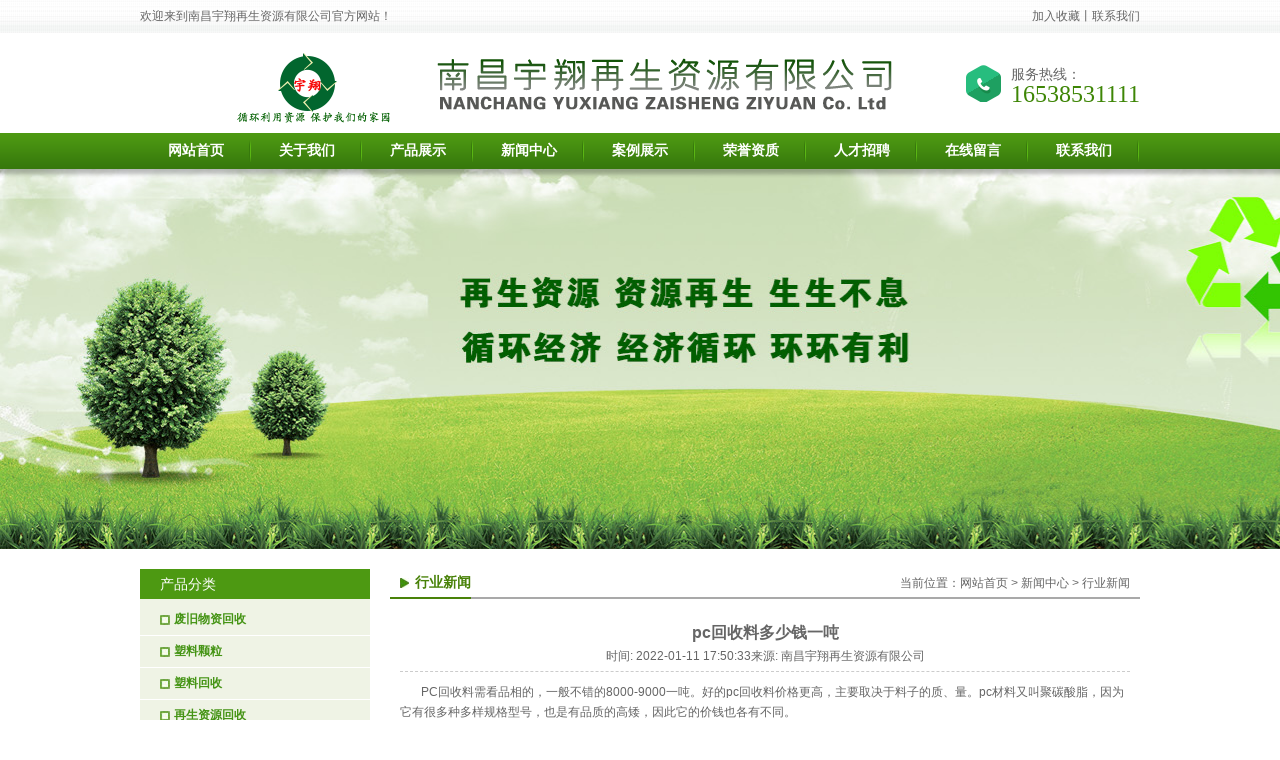

--- FILE ---
content_type: text/html; charset=utf-8
request_url: http://www.ncyxzy.com/article/show_308.html
body_size: 4170
content:
<!DOCTYPE html PUBLIC "-//W3C//DTD XHTML 1.0 Transitional//EN" "http://www.w3.org/TR/xhtml1/DTD/xhtml1-transitional.dtd"><html xmlns="http://www.w3.org/1999/xhtml"><head><meta http-equiv="content-type" content="text/html; charset=utf-8" /><meta name="robots" content="index, follow" /><meta name="keywords" content="pc回收料多少钱一吨" /><meta name="description" content="   PC回收料需看品相的，一般不错的8000-9000一吨。好的pc回收料价格更高，主要取决于料子的质、量。pc材料又叫聚碳酸脂，因为它有很多种多样规格型号，也是有品质的高矮，因此它的价钱也各有不同。   对聚碳PC回收..." /><meta name="Copyright" content="Copyright (c) 2016 umengcms.com" /><meta name="author" content="南昌宇翔再生资源有限公司"><meta name="generator" content="UMCMS" /><meta name="version" content="1.0"><meta http-equiv=X-UA-Compatible content="IE=edge,chrome=1"><title>pc回收料多少钱一吨-行业新闻-南昌宇翔再生资源有限公司</title><link href="/index.php?m=Format&a=rss" rel="alternate" type="application/rss+xml" title="RSS 2.0" /><script src="/Public/Js/jquery.min.js"></script><script src="/Public/Js/um.nav.js"></script><script src="/Public/Js/um.js"></script><script src="/Public/Js/swfobject.js"></script><script src="/Template/Home/Default/Public/js/jquery.SuperSlide.js"></script><link rel="stylesheet" type="text/css" href="/Template/Home/Default/Public/css/common.css" /><link rel="stylesheet" type="text/css" href="/Template/Home/Default/Public/css/style.css" /><!--[if IE 6]><script src="/Public/Js/png.js"></script><script type="text/javascript">	DD_belatedPNG.fix('.fix');
	</script><![endif]--><!--[if lte IE 6]><script src="http://tool.xiangtao123.com/killie6/killie6.js"></script><![endif]--></head><body><div class="header"><div class="top"><div class="wrapper"><div class="topbar"><div class="righttop right"><a class="shoucang" href="javascript:window.external.addFavorite('http://www.ncyxzy.com','南昌宇翔再生资源有限公司')">加入收藏</a>丨<a href="/page/list_12.html">联系我们</a></div><div class="topsiteadd">欢迎来到南昌宇翔再生资源有限公司官方网站！</div></div></div></div><div class="wrapper"><div class="headerbox"><div class="tel right">服务热线：<br/><span>16538531111</span></div><div class="logo"><a href="http://www.ncyxzy.com" title="南昌宇翔再生资源有限公司"><img src="/Uploads/logo.png" alt="南昌宇翔再生资源有限公司"></a></div></div></div><div class="headerbt"></div><div class="navbar"><div class="wrapper"><div class="nav" id="nav"><ul id="nav_box"><li id="nav_0"><span class="fl_ico"></span><a href="/" title="网站首页"><span class="fl">网站首页</span></a></li><li id="nav_8" class="first file"><span class="fl_ico"></span><a href="/page/list_8.html" title="关于我们"><span class="fl">关于我们</span></a></li><li id="nav_4" class="folder"><span class="fd_ico"></span><a href="/product/list_4.html" title="产品展示"><span class="fd">产品展示</span></a><ul><li id="nav_5" class="first file"><span class="fl_ico"></span><a href="/product/list_5.html" title="废旧物资回收"><span class="fl">废旧物资回收</span></a></li><li id="nav_6" class="file"><span class="fl_ico"></span><a href="/product/list_6.html" title="塑料颗粒"><span class="fl">塑料颗粒</span></a></li><li id="nav_7" class="file"><span class="fl_ico"></span><a href="/product/list_7.html" title="塑料回收"><span class="fl">塑料回收</span></a></li><li id="nav_9" class="foot file"><span class="fl_ico"></span><a href="/product/list_9.html" title="再生资源回收"><span class="fl">再生资源回收</span></a></li></ul></li><li id="nav_1" class="folder"><span class="fd_ico"></span><a href="/article/list_1.html" title="新闻中心"><span class="fd">新闻中心</span></a><ul><li id="nav_2" class="first file"><span class="fl_ico"></span><a href="/article/list_2.html" title="行业新闻"><span class="fl">行业新闻</span></a></li><li id="nav_3" class="file"><span class="fl_ico"></span><a href="/article/list_3.html" title="公司新闻"><span class="fl">公司新闻</span></a></li><li id="nav_10" class="file"><span class="fl_ico"></span><a href="/article/list_10.html" title="行业资讯"><span class="fl">行业资讯</span></a></li><li id="nav_16" class="foot file"><span class="fl_ico"></span><a href="/article/list_16.html" title="国内新闻"><span class="fl">国内新闻</span></a></li></ul></li><li id="nav_14" class="file"><span class="fl_ico"></span><a href="/picture/list_14.html" title="案例展示"><span class="fl">案例展示</span></a></li><li id="nav_17" class="file"><span class="fl_ico"></span><a href="/page/list_17.html" title="荣誉资质"><span class="fl">荣誉资质</span></a></li><li id="nav_11" class="file"><span class="fl_ico"></span><a href="/page/list_11.html" title="人才招聘"><span class="fl">人才招聘</span></a></li><li id="nav_19" class="folder"><span class="fd_ico"></span><a href="/guestbook/list_19.html" title="在线留言"><span class="fd">在线留言</span></a><ul><li id="nav_18" class="foot file"><span class="fl_ico"></span><a href="/feedback/list_18.html" title="信息反馈"><span class="fl">信息反馈</span></a></li></ul></li><li id="nav_12" class="foot file"><span class="fl_ico"></span><a href="/page/list_12.html" title="联系我们"><span class="fl">联系我们</span></a></li></ul></div></div></div><div class="banner"><script type="text/javascript" src="/Public/Js/jquery.switchable.min.js"></script><style>.slide-panel {position:relative;width:99.99%;height:380px;}
.slide-panel .panel-item {position:absolute;display:block;width:99.99%;height:380px; }
.slide-panel .panel-item a{ display:block; height:99.99%;}
.slide-panel ul {}
.switchable-triggers { position:absolute; left:0; bottom:0; width:99.99%; height:30px; text-align:center;z-index:999; }
.switchable-triggers li {display:inline-block; width:14px; height:14px; margin:0 2px; background:#1b6aa5; text-indent:-999em; overflow:hidden; border-radius:50%;cursor:pointer; }
.switchable-triggers li.current {background:#f6c92d;}
</style><div class="slide1"><div id="slide_1" class="slide-panel"><div class="panel-item" style="background:url(/Uploads/201702/58ad3c3d6eaee.jpg) no-repeat center top;"><a href="" target="_blank"></a></div><div class="panel-item" style="background:url(/Uploads/201702/58afea4dee473.jpg) no-repeat center top;"><a href="###" target="_blank"></a></div><div class="panel-item" style="background:url(/Uploads/201702/58ad37dfee550.jpg) no-repeat center top;"><a href="###" target="_blank"></a></div></div></div><script>jQuery(document).ready(function($){
   $('#slide_1').switchable({
    putTriggers: 'appendTo',
	//panels: 'li',
	interval: 5,
	autoplay: true,
    effect: 'fade'
  });
});
</script></div></div><script type="text/javascript">    var APP	 =	 '';
    var ROOT =	 '';
    var PUBLIC = '/Public';
    umnav.init({navid: "nav"});
    var nav = document.getElementById('nav_1');nav.className=nav.className+" on";
    </script><div class="main"><div class="wrapper"><div class="mainbox"><div class="product iproduct"><div class="rightcon right"><div class="protit"><div class="siteadd right">当前位置：<a href="/">网站首页</a> &gt <a href="/article/list_1.html">新闻中心</a> &gt; <a href="/article/list_2.html">行业新闻</a></div><div class="tit">行业新闻</div></div><div class="procon inner-news"><div class="ind-tit">pc回收料多少钱一吨</div><div class="ind-time">时间: 2022-01-11 17:50:33来源: 南昌宇翔再生资源有限公司</div><div class="ind-con">&nbsp; &nbsp; &nbsp; &nbsp;PC回收料需看品相的，一般不错的8000-9000一吨。好的pc回收料价格更高，主要取决于料子的质、量。pc材料又叫聚碳酸脂，因为它有很多种多样规格型号，也是有品质的高矮，因此它的价钱也各有不同。<br />
&nbsp; &nbsp; &nbsp; &nbsp;对聚碳PC回收仿佛早已是資源回收的流行之一，塑料对自然环境的环境污染很严重，因此如今大家都是在倡导降低应用塑料。针对一些应用的塑料，我们是倡导回收塑料的。殊不知回收的塑料却饱受诟病，被称作低使用价值物品，因此经常应用于“二手”运用。<br />
&nbsp; &nbsp; &nbsp; &nbsp;以上就是小编为大家带来的“一吨PC回收料价格”，希望能对您有所帮助。具体也要看废料的成色，好一点的可能会卖到8、 9千一吨，差一点的减半甚至再少的都有可能。<br /></div><div class="flip"><p>上一页：<a class="next_a" href="/article/show_314.html" >南昌再生资源回收钢铁所需要注意事项</a></p><p>下一页：<a class="next_a" href="/article/show_305.html" >塑料颗粒的应用</a></p></div></div></div><div class="leftmenu"><div class="menutit">产品分类</div><div class="menucon imenucon"><dl><dt><a href="/product/list_5.html">废旧物资回收</a></dt><dt><a href="/product/list_6.html">塑料颗粒</a></dt><dt><a href="/product/list_7.html">塑料回收</a></dt><dt><a href="/product/list_9.html">再生资源回收</a></dt></dl></div><div class="menufoot"></div><div class="icontact"><div class="icontacttit menutit">联系我们</div><div class="icontactcon"><img src="/Template/Home/Default/Public/image/contactimg.png" /><span></span>联系人：胡恒宾<br />手机：16538531111<br /><p>	地址：江西省南昌市青山湖区昌东工业园沈桥东1号
</p><p>	官网：http://www.ncyxzy.com
</p><br /></div><div class="icontactfoot menufoot"></div></div></div></div></div></div></div><div class="footer"><div class="wrapper"><div class="footerbox"><div class="footernav"><a href="/page/list_8.html">关于我们</a>丨<a href="/product/list_4.html">产品展示</a>丨<a href="/article/list_1.html">新闻中心</a>丨<a href="/picture/list_14.html">案例展示</a>丨<a href="/page/list_17.html">荣誉资质</a>丨<a href="/page/list_11.html">人才招聘</a>丨<a href="/guestbook/list_19.html">在线留言</a>丨<a href="/page/list_12.html">联系我们</a>丨</div><div class="footercon"><p>	&nbsp;<a href="http://www.ncyxzy.com" target="_blank"><strong>南昌宇翔再生资源有限公司</strong></a>&nbsp;此网站支持IPV4 IPV6双向访问 联系人:胡18958431111&nbsp; 地址:江西省南昌市青山湖区昌东工业园沈桥东1号&nbsp;&nbsp;技术支持:汇航科技 &nbsp;<a href="https://beian.miit.gov.cn/#/Integrated/index" target="_blank">备案号:赣ICP备17003241号&nbsp;</a><span style="display:none;" id="__kindeditor_bookmark_end_3__"></span></p><div style="width:300px;margin:0 auto;padding:20px 0;"><a target="_blank" href=" " style="display:inline-block;text-decoration:none;height:20px;line-height:20px;"><p><img src="/Uploads/202210/635a19efda5bf.png" /></p><p style="float:left;height:20px;line-height:20px;margin:0px 0px 0px 5px;color:#939393;">		赣公网安备 36011102000647号
	</p></a></div></div><div class="sitemap">南昌宇翔再生资源有限公司&nbsp;<a href="http://www.ncyxzy.com/sitemap.html" target="_blank">网站地图HTML</a> | <a href="http://www.ncyxzy.com/sitemap.xml" target="_blank">网站地图XML</a></div><div class="keyword"></div></div></div></div><script>jQuery(".casecon").slide({titCell:".hd ul",mainCell:".bd ul",autoPage:true,effect:"top",autoPlay:true,vis:2});</script><script>jQuery(".newsprocon").slide({mainCell:".bd ul",autoPlay:true,effect:"leftMarquee",vis:5,interTime:50,trigger:"click"});</script><div class="code-tongji"><script type="text/javascript">var cnzz_protocol = (("https:" == document.location.protocol) ? " https://" : " http://");document.write(unescape("%3Cspan id='cnzz_stat_icon_1261342963'%3E%3C/span%3E%3Cscript src='" + cnzz_protocol + "s4.cnzz.com/z_stat.php%3Fid%3D1261342963%26show%3Dpic' type='text/javascript'%3E%3C/script%3E"));</script></div><div class="code-script"><!--UMSCRIPT--></div></body></html>

--- FILE ---
content_type: text/css
request_url: http://www.ncyxzy.com/Template/Home/Default/Public/css/common.css
body_size: 809
content:
@charset "utf-8";
/* CSS Document */

/* =========全局样式======= */
html, body, div, p, a, ol, ul, li, dl, dt, dd, h1, h2, h3, h4,h5,h6,img, object, embed, span, form, marquee{margin:0;padding:0;}
body{font-size:12px;font-family:微软雅黑,Arial, Helvetica, sans-serif;color:#666; line-height:1.7;}
ol, ul, li, dl, dt, dd{list-style:none;}
img{border:none;}
p{text-justify:inter-ideograph;}
/*table{border:0px;border-collapse:collapse;border-spacing:0px;}*/
em,i{ font-style:normal;}
a {text-decoration:none;color:#666;}
/*a:link,a:visited{}*/
a:hover {color:#598f2d;text-decoration: none;}

/* =========基本样式======= */
h1{font-size:20px;font-family:"Microsoft YaHei","黑体";font-weight:100;}
h2{font-size:14px;font-family:"Microsoft YaHei"; font-weight:normal;}
h3{font-size:14px;}
h4{font-size:14px;font-weight:normal;}
h5{font-size:12px;}
h6{font-size:12px;font-weight:normal;}


/*=======通用==========*/
.w{width:994px; margin:0 auto; background:url(../image/wbg.png) repeat-y;}
.wrapper{width:1000px; margin:0 auto;}

/*======浮动=====*/
.left{float:left;}
.right{float:right;}

.bofore{clear:both;}

--- FILE ---
content_type: text/css
request_url: http://www.ncyxzy.com/Template/Home/Default/Public/css/style.css
body_size: 3470
content:
@charset "utf-8";
/* CSS Document */

.header{position:relative;}
.top{background:url(../image/topbg.png) repeat-x; height:33px;}
.topbar{overflow:hidden; line-height:33px;}
.headerbox{padding-top:20px; height:80px;}

.tel{ font-size:14px;font-family:"微软雅黑"; padding: 10px 0 0 45px; background:url(../image/telbg.png) no-repeat left 12px;}
.tel span{ font-size:24px; font-family:"宋体"; color:#3e8606; line-height:0.7;}

.navbar{background:url(../image/navbg.png) repeat-x; height:36px;}
.nav li{float:left; background:url(../image/navlibg.png) no-repeat right center; position:relative;}
.nav li a{font:bold 14px/36px 微软雅黑; color:#fff; width:111px; display:block; text-align:center;}
.headerbt{background:url(../image/head_bt_bg.png) repeat-x; height:9px; position:absolute; top:169px; left:0; width:100%; z-index:100;}

.nav li a:hover{background-color:#2e5c09;}

/*=====下拉菜单====*/
.nav li ul{position:absolute; left:0; top:30px; width:111px; background-color:#488f0f;display:none; overflow:hidden; border-top:1px solid #fff;}
.nav li ul li{ width:100%; border-bottom:1px solid #fff; height:30px; background:none;}
.nav li ul li a{ font-size:12px;color:#fff; line-height:30px; display:block; white-space: nowrap; font-weight:normal;}
.nav li ul li a:hover{ background:#2e5c09; color:#fff;}
.nav .on ul li a{ background:none; color:#fff;}
.nav .on ul li a:hover{ background:#2e5c09; color:#fff;}

.main{padding:20px 0 0 0;}
.product{overflow:hidden; background:url(../image/productfootbg.png) no-repeat center bottom; padding-bottom:15px;}
.leftmenu{width:230px;}
.menutit{background-color:#4d9912; font-size:14px; color:#fff; line-height:30px; padding-left:20px;}
.menucon{ background-color:#eff3e5; padding:5px 0; height:409px; overflow:hidden;}
.menucon dt{ border-bottom:1px solid #fff;}
.menucon dt a{display:block; font:bold 12px/31px 微软雅黑; color:#459415; padding:0 10px 0 34px; background:url(../image/menudta.png) no-repeat 20px center; height:31px; overflow:hidden;}
.menucon dd{border-bottom:1px solid #fff;}
.menucon dd a{display:block; padding:0 10px 0 35px; background:url(../image/menudda.png) no-repeat 22px center; line-height:31px; color:#808080; height:31px; overflow:hidden;}
.menufoot{background:url(../image/menufoot.png) no-repeat; height:8px;}
.rightcon{width:750px;}
.protit{border-bottom:2px solid #a9a9a9;height:28px; line-height:28px;}
.protit .tit{font:bold 14px/28px 微软雅黑; color:#498209; background:url(../image/protitbg.png) no-repeat 10px center; padding:0 0 0 25px; float:left; border-bottom:2px solid #498209;}
.protit .more{padding:12px 10px 0 0;}

.procon{overflow:hidden;}
.procon li{float:left; padding:10px 11px 0 10px;}
.procon li img{width:225px; height:170px; padding:1px; border:1px solid #ccc;}
.procon li span a{display:block; line-height:30px; text-align:center; font-family:"宋体"; height:30px; overflow:hidden; margin:0 auto; width:200px;}

.fmainbox{padding:10px 0; overflow:hidden;}
.case{width:230px; background:url(../image/separate.png) no-repeat right center; padding-right:30px;}
.casetit .tit{ padding:0 0 0 15px; background:url(../image/protitbg.png) no-repeat left center;}
.casetit .more{padding:12px 0 0 0;}

.casecon{text-align:center; padding-top:10px; height:278px;}
.casecon li{position:relative;}
.casecon li img{ width:200px; height:130px; padding:1px; border:1px solid #ccc;}
.casecon li span a{display:block; line-height:30px; position:absolute; bottom:7px; left:15px; background-color:#000; opacity:0.7; width:200px; color:#fff; height:30px; overflow:hidden; padding:0 10px; width:180px;}

.about{width:430px; padding:0 30px 20px 20px; background:url(../image/separate.png) no-repeat right center;}
.aboutcon img{width:180px; height:140px; padding:1px; border:1px solid #ccc; margin-right:12px;}
.aboutcon{font-size:12px; line-height:22px; padding-top:10px; font-family:"宋体"; height:216px; overflow:hidden;}
.aboutmore{padding:15px 0 0 0; float:right;}

.news{width:246px;}
.newsimg img{width:246px;}
.newscon{padding-top:10px;}
.newscon .con{padding-top:10px;}
.newscon .con li{padding:3px 0;}
.newscon .con li a{font-family:宋体; background:url(../image/newslibg.png) no-repeat left center; padding-left:10px;}

.newsprocon{position:relative;}
.newsprocon .hd .prev{background:url(../image/arrow_left.png) no-repeat left center; height:21px; width:21px; position:absolute; top:85px; left:15px; cursor:pointer;}
.newsprocon .hd .next{background:url(../image/arrow_right.png) no-repeat right center; height:21px; width:21px; position:absolute; top:85px; right:15px; cursor:pointer;}
.newsproimg{overflow:hidden; width:900px; margin:0 auto; padding:20px 0 0 0; height:200px;}
.newsproimg li img{ width:225px; height:170px;}
.newsproimg li{float:left; padding-right:15px;}
.newsproimg li span a{display:block; line-height:30px; text-align:center; height:30px; overflow:hidden; width:200px; margin:0 auto;}

.linkbox{padding-top:20px;}
.link{border:1px solid #4d9912; height:80px; overflow:hidden;}
.linktit{font-size:30px; font-family:"宋体"; color:#1ea74f; line-height:75px; padding-left:10px;}
.linkcon{width:800px; line-height:75px; font-size:12px; font-family:"宋体";}
.linkcon a{padding:0 10px;}

/*footer*/
.footernav{background-color:#4d9912; color:#fff; text-align:center;}
.footernav a{padding:0 10px; line-height:32px; color:#fff;}
.footercon{padding-top:20px;}
.footercon,.sitemap,.keyword{text-align:center;}
.keyword{padding-bottom:20px;}

/*inner*/
.iproduct{background:none;}
.imenucon{height:100%;}
.icontact{padding-top:10px;}
.icontactcon img{width:210px; height:50px; padding-bottom:10px;}
.icontactcon{background-color:#eff3e5; padding:10px;}


/************
	可以复制
**************************/
.siteadd{padding-right:10px;}

.inner-news{ padding:10px;}
.inner-news li{width:100%; overflow:hidden; border-bottom:1px dashed #ccc; background:url(../image/nav-li-a.png) no-repeat 7px 17px; padding:5px 0;}
.inner-news li a{font-size:12px; padding-left:13px; background:url(../images/ico_3.gif) no-repeat left center;}

.inner-image-date{padding-top:20px;}


.ind-tit{font-size:16px; text-align:center; font-weight:bold; padding-top:10px;}
.ind-time{text-align:center; border-bottom:1px dashed #ccc; padding-bottom:5px;}
.ind-con{ padding-top:10px;}

.img-deta{ text-align:center;}
.img-deta img{ max-width:700px;}
.img-tit-deta{ text-align:center; padding:10px 0; font-weight:bold;}

/*============== inner-grestbook ==========*/

.grestbook_list{  margin: 12px 0;line-height: 26px;background: #fff;}
#pages{text-align: center;font: 12px '宋体';}
.post_box{border: 1px solid #eee;background: #fff; padding-bottom:20px;}
.post_box h5{line-height: 35px;text-align: center;font-size: 14px;border-bottom: 1px solid #eee;height: 35px;background: #f5f5f5;}
.table_form{  margin: 10px;width: 95%;}
.table_form tbody td{border-bottom: 1px solid #eee;}
.table_form td{  padding: 8px 0 5px 8px;line-height: 22px}
.button{background: #ddd;height: 22px;border-top: 0;border-left: 0;border-bottom: 1px solid #666;border-right: 1px solid #666;padding: 3px 6px;margin-right: 5px;}
#content {margin:0;line-height:22px;}

/*====== inner-product-date ======*/
.inner-meta-img-big img{width:302px; height:302px;border: 1px solid #ccc;}
.w12{float:left;}
#zoom_list{width: 302px;height: 60px;background: #EFEFEF;}
#zoom_list .next {float: right;width: 14px;height: 54px;margin-top: 2px;text-align: center;overflow: hidden;background: #EFEFEF url(../images/next.gif) no-repeat -3px 18px;}
#zoom_list .pre{float: left;width: 14px;height: 54px;margin-top: 2px;text-align: center;overflow: hidden;background: #EFEFEF url(../images/pre.gif) no-repeat -3px 18px;}
#zoom_list #zoom_list_box{  float: left;width: 232px;overflow: hidden;height: 56px;position: relative;}
#thumblist li{float: left;width: 58px;overflow: hidden;text-align: center;margin: 2px 0;padding:10px 0 0px 12px;}
#thumblist li span{height: 52px;width: 220px;line-height: 30px;}
#thumblist li span a{width: 50px;height: 50px;font-size: 42px;border: 1px solid #FFF;}
#thumblist li span img{  max-height: 50px;max-width: 50px;}
.w14{padding:10px 0 0 20px; float:left; width:400px;}
.p_tabs li{padding:10px 0 0 0;}
.bdsharebuttonbox-1{padding:15px 0 0 0;}
.linkproduct-con{padding:20px 0 0 0;}
.linkproduct-con-img{padding-top:20px;}


.pagenav{overflow:hidden;width:740px; padding:0 10px;}
.pagenav-right{padding-right:10px;}
.big_small{width:302px; height:302px;}
.mate-title{ height: 32px;line-height:32px;border-bottom: #666 solid 2px;font-size: 14px;background-color: #efefef;}
.mate-title b{padding-left:10px;}
.linkproduct{padding-top:20px; float:left; width:750px;}
.linkproduct img{max-width:700px;}
.mate-product{ padding:10px 0 0 0;}
.mate-product li{float:left; padding:0 8px;}
.mate-product li img{width:170px; height:130px;}
.mate-product li span a{display:block; text-align:center; line-height:30px; height:30px; overflow:hidden; width:150px; margin:0 auto;}



/*===== kefu ====*/
.kefu {width:99px;height:60px;position:absolute;top:0px; z-index:999}
.kefu .kftop{background:url(../images/kefu_top.gif) no-repeat;height:20px;}
.kefu .kfbottom{background:url(../images/kefu_bottom.gif) no-repeat;height:14px;}
.kefu .kfbox {border-left:1px solid #DDE6EC;border-right:1px solid  #DDE6EC;overflow:hidden;zoom:1;padding:1px;background:#FFF;color:#f00;line-height:26px;}
.kefu .kfbox ul {padding-left:6px;}
.kefu .kfbox ul li.tit {color:#800000;}
.kefu .kfbox ul li img {vertical-align:middle;}
.kefu .kfbox .tit{padding-left:0; font-size:12px;}

/*======= flip =====*/
.flip{overflow:hidden; font-family:"微软雅黑"; padding:10px 0; font-size:14px;}
.flip_left{ float:left;}
.flip_right{float:right;}

/*====== 上一页-下一页 =====*/
.page{text-align:center; padding:20px 0; clear:both;}
.page a{font-size:14px; margin:3px; padding: 5px 10px;border:1px solid #ccc;}
.page a:hover{background-color:#666; border:1px solid #666; color:#fff;}
.page span{background-color:#666; border:1px solid #666; color:#fff; padding:5px 10px; margin:3px; font-size:14px;}

/*=========
	图片详细
=========*/
.picture-date-txt{font-size:14px; text-align: center; display:block; padding-top:10px;}
.inner-picture-date-con{ font-family:"微软雅黑"; font-size:14px; padding:0 10px;}
.picture-date{text-align:center; padding:10px 0 0 0;}
.picture-date img{ max-width:650px;}


/*文章分享*/
.bshare-custom{padding-top:10px;}